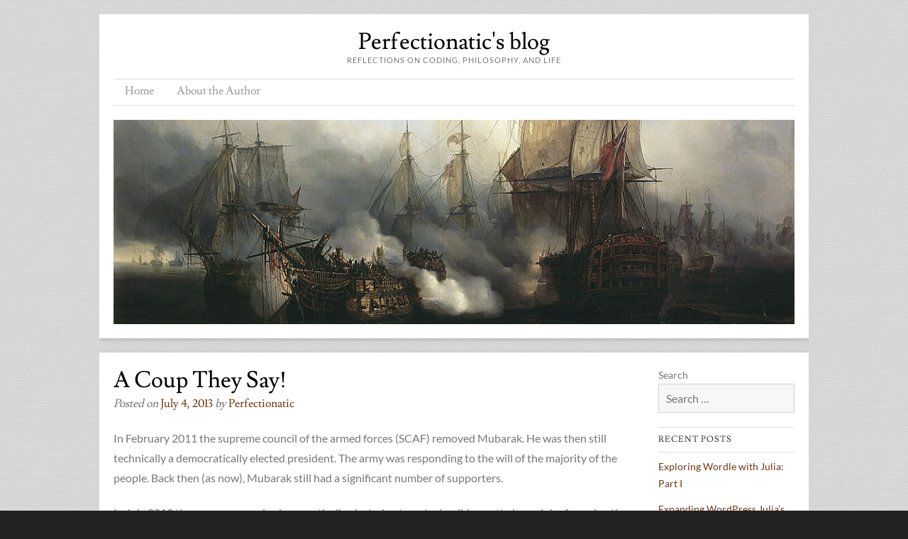

--- FILE ---
content_type: text/html; charset=UTF-8
request_url: https://perfectionatic.org/?p=10
body_size: 11321
content:
<!doctype html>
<html lang="en-US">
<head>
	<meta charset="UTF-8">
	<meta name="viewport" content="width=device-width, initial-scale=1">
	<link rel="profile" href="https://gmpg.org/xfn/11">

	<title>A coup they say! &#8211; Perfectionatic&#039;s blog</title>
<meta name='robots' content='max-image-preview:large' />
<link rel="alternate" type="application/rss+xml" title="Perfectionatic&#039;s blog &raquo; Feed" href="https://perfectionatic.org/?feed=rss2" />
<link rel="alternate" type="application/rss+xml" title="Perfectionatic&#039;s blog &raquo; Comments Feed" href="https://perfectionatic.org/?feed=comments-rss2" />
<link rel="alternate" type="application/rss+xml" title="Perfectionatic&#039;s blog &raquo; A coup they say! Comments Feed" href="https://perfectionatic.org/?feed=rss2&#038;p=10" />
<link rel="alternate" title="oEmbed (JSON)" type="application/json+oembed" href="https://perfectionatic.org/index.php?rest_route=%2Foembed%2F1.0%2Fembed&#038;url=https%3A%2F%2Fperfectionatic.org%2F%3Fp%3D10" />
<link rel="alternate" title="oEmbed (XML)" type="text/xml+oembed" href="https://perfectionatic.org/index.php?rest_route=%2Foembed%2F1.0%2Fembed&#038;url=https%3A%2F%2Fperfectionatic.org%2F%3Fp%3D10&#038;format=xml" />
<style id='wp-img-auto-sizes-contain-inline-css' type='text/css'>
img:is([sizes=auto i],[sizes^="auto," i]){contain-intrinsic-size:3000px 1500px}
/*# sourceURL=wp-img-auto-sizes-contain-inline-css */
</style>
<style id='wp-emoji-styles-inline-css' type='text/css'>

	img.wp-smiley, img.emoji {
		display: inline !important;
		border: none !important;
		box-shadow: none !important;
		height: 1em !important;
		width: 1em !important;
		margin: 0 0.07em !important;
		vertical-align: -0.1em !important;
		background: none !important;
		padding: 0 !important;
	}
/*# sourceURL=wp-emoji-styles-inline-css */
</style>
<style id='wp-block-library-inline-css' type='text/css'>
:root{--wp-block-synced-color:#7a00df;--wp-block-synced-color--rgb:122,0,223;--wp-bound-block-color:var(--wp-block-synced-color);--wp-editor-canvas-background:#ddd;--wp-admin-theme-color:#007cba;--wp-admin-theme-color--rgb:0,124,186;--wp-admin-theme-color-darker-10:#006ba1;--wp-admin-theme-color-darker-10--rgb:0,107,160.5;--wp-admin-theme-color-darker-20:#005a87;--wp-admin-theme-color-darker-20--rgb:0,90,135;--wp-admin-border-width-focus:2px}@media (min-resolution:192dpi){:root{--wp-admin-border-width-focus:1.5px}}.wp-element-button{cursor:pointer}:root .has-very-light-gray-background-color{background-color:#eee}:root .has-very-dark-gray-background-color{background-color:#313131}:root .has-very-light-gray-color{color:#eee}:root .has-very-dark-gray-color{color:#313131}:root .has-vivid-green-cyan-to-vivid-cyan-blue-gradient-background{background:linear-gradient(135deg,#00d084,#0693e3)}:root .has-purple-crush-gradient-background{background:linear-gradient(135deg,#34e2e4,#4721fb 50%,#ab1dfe)}:root .has-hazy-dawn-gradient-background{background:linear-gradient(135deg,#faaca8,#dad0ec)}:root .has-subdued-olive-gradient-background{background:linear-gradient(135deg,#fafae1,#67a671)}:root .has-atomic-cream-gradient-background{background:linear-gradient(135deg,#fdd79a,#004a59)}:root .has-nightshade-gradient-background{background:linear-gradient(135deg,#330968,#31cdcf)}:root .has-midnight-gradient-background{background:linear-gradient(135deg,#020381,#2874fc)}:root{--wp--preset--font-size--normal:16px;--wp--preset--font-size--huge:42px}.has-regular-font-size{font-size:1em}.has-larger-font-size{font-size:2.625em}.has-normal-font-size{font-size:var(--wp--preset--font-size--normal)}.has-huge-font-size{font-size:var(--wp--preset--font-size--huge)}.has-text-align-center{text-align:center}.has-text-align-left{text-align:left}.has-text-align-right{text-align:right}.has-fit-text{white-space:nowrap!important}#end-resizable-editor-section{display:none}.aligncenter{clear:both}.items-justified-left{justify-content:flex-start}.items-justified-center{justify-content:center}.items-justified-right{justify-content:flex-end}.items-justified-space-between{justify-content:space-between}.screen-reader-text{border:0;clip-path:inset(50%);height:1px;margin:-1px;overflow:hidden;padding:0;position:absolute;width:1px;word-wrap:normal!important}.screen-reader-text:focus{background-color:#ddd;clip-path:none;color:#444;display:block;font-size:1em;height:auto;left:5px;line-height:normal;padding:15px 23px 14px;text-decoration:none;top:5px;width:auto;z-index:100000}html :where(.has-border-color){border-style:solid}html :where([style*=border-top-color]){border-top-style:solid}html :where([style*=border-right-color]){border-right-style:solid}html :where([style*=border-bottom-color]){border-bottom-style:solid}html :where([style*=border-left-color]){border-left-style:solid}html :where([style*=border-width]){border-style:solid}html :where([style*=border-top-width]){border-top-style:solid}html :where([style*=border-right-width]){border-right-style:solid}html :where([style*=border-bottom-width]){border-bottom-style:solid}html :where([style*=border-left-width]){border-left-style:solid}html :where(img[class*=wp-image-]){height:auto;max-width:100%}:where(figure){margin:0 0 1em}html :where(.is-position-sticky){--wp-admin--admin-bar--position-offset:var(--wp-admin--admin-bar--height,0px)}@media screen and (max-width:600px){html :where(.is-position-sticky){--wp-admin--admin-bar--position-offset:0px}}

/*# sourceURL=wp-block-library-inline-css */
</style><style id='global-styles-inline-css' type='text/css'>
:root{--wp--preset--aspect-ratio--square: 1;--wp--preset--aspect-ratio--4-3: 4/3;--wp--preset--aspect-ratio--3-4: 3/4;--wp--preset--aspect-ratio--3-2: 3/2;--wp--preset--aspect-ratio--2-3: 2/3;--wp--preset--aspect-ratio--16-9: 16/9;--wp--preset--aspect-ratio--9-16: 9/16;--wp--preset--color--black: #000000;--wp--preset--color--cyan-bluish-gray: #abb8c3;--wp--preset--color--white: #ffffff;--wp--preset--color--pale-pink: #f78da7;--wp--preset--color--vivid-red: #cf2e2e;--wp--preset--color--luminous-vivid-orange: #ff6900;--wp--preset--color--luminous-vivid-amber: #fcb900;--wp--preset--color--light-green-cyan: #7bdcb5;--wp--preset--color--vivid-green-cyan: #00d084;--wp--preset--color--pale-cyan-blue: #8ed1fc;--wp--preset--color--vivid-cyan-blue: #0693e3;--wp--preset--color--vivid-purple: #9b51e0;--wp--preset--gradient--vivid-cyan-blue-to-vivid-purple: linear-gradient(135deg,rgb(6,147,227) 0%,rgb(155,81,224) 100%);--wp--preset--gradient--light-green-cyan-to-vivid-green-cyan: linear-gradient(135deg,rgb(122,220,180) 0%,rgb(0,208,130) 100%);--wp--preset--gradient--luminous-vivid-amber-to-luminous-vivid-orange: linear-gradient(135deg,rgb(252,185,0) 0%,rgb(255,105,0) 100%);--wp--preset--gradient--luminous-vivid-orange-to-vivid-red: linear-gradient(135deg,rgb(255,105,0) 0%,rgb(207,46,46) 100%);--wp--preset--gradient--very-light-gray-to-cyan-bluish-gray: linear-gradient(135deg,rgb(238,238,238) 0%,rgb(169,184,195) 100%);--wp--preset--gradient--cool-to-warm-spectrum: linear-gradient(135deg,rgb(74,234,220) 0%,rgb(151,120,209) 20%,rgb(207,42,186) 40%,rgb(238,44,130) 60%,rgb(251,105,98) 80%,rgb(254,248,76) 100%);--wp--preset--gradient--blush-light-purple: linear-gradient(135deg,rgb(255,206,236) 0%,rgb(152,150,240) 100%);--wp--preset--gradient--blush-bordeaux: linear-gradient(135deg,rgb(254,205,165) 0%,rgb(254,45,45) 50%,rgb(107,0,62) 100%);--wp--preset--gradient--luminous-dusk: linear-gradient(135deg,rgb(255,203,112) 0%,rgb(199,81,192) 50%,rgb(65,88,208) 100%);--wp--preset--gradient--pale-ocean: linear-gradient(135deg,rgb(255,245,203) 0%,rgb(182,227,212) 50%,rgb(51,167,181) 100%);--wp--preset--gradient--electric-grass: linear-gradient(135deg,rgb(202,248,128) 0%,rgb(113,206,126) 100%);--wp--preset--gradient--midnight: linear-gradient(135deg,rgb(2,3,129) 0%,rgb(40,116,252) 100%);--wp--preset--font-size--small: 13px;--wp--preset--font-size--medium: 20px;--wp--preset--font-size--large: 36px;--wp--preset--font-size--x-large: 42px;--wp--preset--spacing--20: 0.44rem;--wp--preset--spacing--30: 0.67rem;--wp--preset--spacing--40: 1rem;--wp--preset--spacing--50: 1.5rem;--wp--preset--spacing--60: 2.25rem;--wp--preset--spacing--70: 3.38rem;--wp--preset--spacing--80: 5.06rem;--wp--preset--shadow--natural: 6px 6px 9px rgba(0, 0, 0, 0.2);--wp--preset--shadow--deep: 12px 12px 50px rgba(0, 0, 0, 0.4);--wp--preset--shadow--sharp: 6px 6px 0px rgba(0, 0, 0, 0.2);--wp--preset--shadow--outlined: 6px 6px 0px -3px rgb(255, 255, 255), 6px 6px rgb(0, 0, 0);--wp--preset--shadow--crisp: 6px 6px 0px rgb(0, 0, 0);}:where(.is-layout-flex){gap: 0.5em;}:where(.is-layout-grid){gap: 0.5em;}body .is-layout-flex{display: flex;}.is-layout-flex{flex-wrap: wrap;align-items: center;}.is-layout-flex > :is(*, div){margin: 0;}body .is-layout-grid{display: grid;}.is-layout-grid > :is(*, div){margin: 0;}:where(.wp-block-columns.is-layout-flex){gap: 2em;}:where(.wp-block-columns.is-layout-grid){gap: 2em;}:where(.wp-block-post-template.is-layout-flex){gap: 1.25em;}:where(.wp-block-post-template.is-layout-grid){gap: 1.25em;}.has-black-color{color: var(--wp--preset--color--black) !important;}.has-cyan-bluish-gray-color{color: var(--wp--preset--color--cyan-bluish-gray) !important;}.has-white-color{color: var(--wp--preset--color--white) !important;}.has-pale-pink-color{color: var(--wp--preset--color--pale-pink) !important;}.has-vivid-red-color{color: var(--wp--preset--color--vivid-red) !important;}.has-luminous-vivid-orange-color{color: var(--wp--preset--color--luminous-vivid-orange) !important;}.has-luminous-vivid-amber-color{color: var(--wp--preset--color--luminous-vivid-amber) !important;}.has-light-green-cyan-color{color: var(--wp--preset--color--light-green-cyan) !important;}.has-vivid-green-cyan-color{color: var(--wp--preset--color--vivid-green-cyan) !important;}.has-pale-cyan-blue-color{color: var(--wp--preset--color--pale-cyan-blue) !important;}.has-vivid-cyan-blue-color{color: var(--wp--preset--color--vivid-cyan-blue) !important;}.has-vivid-purple-color{color: var(--wp--preset--color--vivid-purple) !important;}.has-black-background-color{background-color: var(--wp--preset--color--black) !important;}.has-cyan-bluish-gray-background-color{background-color: var(--wp--preset--color--cyan-bluish-gray) !important;}.has-white-background-color{background-color: var(--wp--preset--color--white) !important;}.has-pale-pink-background-color{background-color: var(--wp--preset--color--pale-pink) !important;}.has-vivid-red-background-color{background-color: var(--wp--preset--color--vivid-red) !important;}.has-luminous-vivid-orange-background-color{background-color: var(--wp--preset--color--luminous-vivid-orange) !important;}.has-luminous-vivid-amber-background-color{background-color: var(--wp--preset--color--luminous-vivid-amber) !important;}.has-light-green-cyan-background-color{background-color: var(--wp--preset--color--light-green-cyan) !important;}.has-vivid-green-cyan-background-color{background-color: var(--wp--preset--color--vivid-green-cyan) !important;}.has-pale-cyan-blue-background-color{background-color: var(--wp--preset--color--pale-cyan-blue) !important;}.has-vivid-cyan-blue-background-color{background-color: var(--wp--preset--color--vivid-cyan-blue) !important;}.has-vivid-purple-background-color{background-color: var(--wp--preset--color--vivid-purple) !important;}.has-black-border-color{border-color: var(--wp--preset--color--black) !important;}.has-cyan-bluish-gray-border-color{border-color: var(--wp--preset--color--cyan-bluish-gray) !important;}.has-white-border-color{border-color: var(--wp--preset--color--white) !important;}.has-pale-pink-border-color{border-color: var(--wp--preset--color--pale-pink) !important;}.has-vivid-red-border-color{border-color: var(--wp--preset--color--vivid-red) !important;}.has-luminous-vivid-orange-border-color{border-color: var(--wp--preset--color--luminous-vivid-orange) !important;}.has-luminous-vivid-amber-border-color{border-color: var(--wp--preset--color--luminous-vivid-amber) !important;}.has-light-green-cyan-border-color{border-color: var(--wp--preset--color--light-green-cyan) !important;}.has-vivid-green-cyan-border-color{border-color: var(--wp--preset--color--vivid-green-cyan) !important;}.has-pale-cyan-blue-border-color{border-color: var(--wp--preset--color--pale-cyan-blue) !important;}.has-vivid-cyan-blue-border-color{border-color: var(--wp--preset--color--vivid-cyan-blue) !important;}.has-vivid-purple-border-color{border-color: var(--wp--preset--color--vivid-purple) !important;}.has-vivid-cyan-blue-to-vivid-purple-gradient-background{background: var(--wp--preset--gradient--vivid-cyan-blue-to-vivid-purple) !important;}.has-light-green-cyan-to-vivid-green-cyan-gradient-background{background: var(--wp--preset--gradient--light-green-cyan-to-vivid-green-cyan) !important;}.has-luminous-vivid-amber-to-luminous-vivid-orange-gradient-background{background: var(--wp--preset--gradient--luminous-vivid-amber-to-luminous-vivid-orange) !important;}.has-luminous-vivid-orange-to-vivid-red-gradient-background{background: var(--wp--preset--gradient--luminous-vivid-orange-to-vivid-red) !important;}.has-very-light-gray-to-cyan-bluish-gray-gradient-background{background: var(--wp--preset--gradient--very-light-gray-to-cyan-bluish-gray) !important;}.has-cool-to-warm-spectrum-gradient-background{background: var(--wp--preset--gradient--cool-to-warm-spectrum) !important;}.has-blush-light-purple-gradient-background{background: var(--wp--preset--gradient--blush-light-purple) !important;}.has-blush-bordeaux-gradient-background{background: var(--wp--preset--gradient--blush-bordeaux) !important;}.has-luminous-dusk-gradient-background{background: var(--wp--preset--gradient--luminous-dusk) !important;}.has-pale-ocean-gradient-background{background: var(--wp--preset--gradient--pale-ocean) !important;}.has-electric-grass-gradient-background{background: var(--wp--preset--gradient--electric-grass) !important;}.has-midnight-gradient-background{background: var(--wp--preset--gradient--midnight) !important;}.has-small-font-size{font-size: var(--wp--preset--font-size--small) !important;}.has-medium-font-size{font-size: var(--wp--preset--font-size--medium) !important;}.has-large-font-size{font-size: var(--wp--preset--font-size--large) !important;}.has-x-large-font-size{font-size: var(--wp--preset--font-size--x-large) !important;}
/*# sourceURL=global-styles-inline-css */
</style>

<style id='classic-theme-styles-inline-css' type='text/css'>
/*! This file is auto-generated */
.wp-block-button__link{color:#fff;background-color:#32373c;border-radius:9999px;box-shadow:none;text-decoration:none;padding:calc(.667em + 2px) calc(1.333em + 2px);font-size:1.125em}.wp-block-file__button{background:#32373c;color:#fff;text-decoration:none}
/*# sourceURL=/wp-includes/css/classic-themes.min.css */
</style>
<link rel='stylesheet' id='style-css' href='https://perfectionatic.org/wp-content/themes/skirmish/style.css?ver=6.9' type='text/css' media='all' />
<link rel='stylesheet' id='font-awesome-css' href='https://perfectionatic.org/wp-content/themes/skirmish/assets/fonts/fontawesome/css/all.min.css' type='text/css' media='all' />
<link rel='stylesheet' id='google-fonts-css' href='https://perfectionatic.org/wp-content/themes/skirmish/assets/fonts/google/stylesheet.css' type='text/css' media='all' />
<script type="text/javascript" src="https://perfectionatic.org/wp-includes/js/jquery/jquery.min.js?ver=3.7.1" id="jquery-core-js"></script>
<script type="text/javascript" src="https://perfectionatic.org/wp-includes/js/jquery/jquery-migrate.min.js?ver=3.4.1" id="jquery-migrate-js"></script>
<link rel="https://api.w.org/" href="https://perfectionatic.org/index.php?rest_route=/" /><link rel="alternate" title="JSON" type="application/json" href="https://perfectionatic.org/index.php?rest_route=/wp/v2/posts/10" /><link rel="EditURI" type="application/rsd+xml" title="RSD" href="https://perfectionatic.org/xmlrpc.php?rsd" />
<meta name="generator" content="WordPress 6.9" />
<link rel="canonical" href="https://perfectionatic.org/?p=10" />
<link rel='shortlink' href='https://perfectionatic.org/?p=10' />
<style type="text/css">.recentcomments a{display:inline !important;padding:0 !important;margin:0 !important;}</style><style type="text/css" id="custom-background-css">
body.custom-background { background-image: url("https://perfectionatic.org/wp-content/themes/skirmish/assets/img/pattern.jpg"); background-position: left top; background-size: auto; background-repeat: repeat; background-attachment: scroll; }
</style>
	<link rel="icon" href="https://perfectionatic.org/wp-content/uploads/2015/10/cropped-selfportriate-32x32.png" sizes="32x32" />
<link rel="icon" href="https://perfectionatic.org/wp-content/uploads/2015/10/cropped-selfportriate-192x192.png" sizes="192x192" />
<link rel="apple-touch-icon" href="https://perfectionatic.org/wp-content/uploads/2015/10/cropped-selfportriate-180x180.png" />
<meta name="msapplication-TileImage" content="https://perfectionatic.org/wp-content/uploads/2015/10/cropped-selfportriate-270x270.png" />
</head>

<body class="wp-singular post-template-default single single-post postid-10 single-format-standard custom-background wp-embed-responsive wp-theme-skirmish group-blog">
	
	<div id="page" class="hfeed site">
		<header id="masthead" role="banner">
			<div class="site-header">
				<div class="site-branding">
					<h1 class="site-title"><a href="https://perfectionatic.org/" rel="home">Perfectionatic&#039;s blog</a></h1>

											<h2 class="site-description">Reflections on coding, philosophy, and life</h2>
									</div><!-- .site-branding -->

				<nav id="site-navigation" class="main-navigation site-navigation" role="navigation">
					<div class="nav-wrap">
						<button class="menu-toggle" aria-controls="primary-menu" aria-expanded="false">Menu</button>
						<div id="primary-menu" class="menu"><ul>
<li ><a href="https://perfectionatic.org/">Home</a></li><li class="page_item page-item-2"><a href="https://perfectionatic.org/?page_id=2">About the Author</a></li>
</ul></div>
					</div><!-- .wrap -->
				</nav><!-- #site-navigation -->

									<div class="header-image">
						<img src="https://perfectionatic.org/wp-content/themes/skirmish/assets/img/header.jpg" width="1000" height="300" alt="">
					</div><!-- .header-image -->
							</div><!-- .site-header -->
		</header><!-- #masthead .site-header -->

		<div id="main">
		<div id="primary" class="site-content">
			<div id="content" role="main">

			

				
<article id="post-10" class="post-10 post type-post status-publish format-standard hentry category-cnn category-counter-revolution category-coup category-egypt category-fascism category-islamists category-morsi category-scaf">
	<header class="entry-header">
		<h1 class="entry-title">A coup they say!</h1>

		<div class="entry-meta">
			Posted on <a href="https://perfectionatic.org/?p=10" title="10:45 am" rel="bookmark"><time class="entry-date" datetime="2013-07-04T10:45:00+00:00" pubdate>July 4, 2013</time></a><span class="byline"> by <span class="author vcard"><a class="url fn n" href="https://perfectionatic.org/?author=1" title="View all posts by perfectionatic" rel="author">perfectionatic</a></span></span>		</div><!-- .entry-meta -->
	</header><!-- .entry-header -->

	<div class="entry-content">
				
		<div dir="ltr" trbidi="on">In February 2011 the supreme council of the armed forces (SCAF)  removed Mubarak. He was then still technically a democratically  elected president. The army was responding to the will of the majority  of the people. Back then (as now), Mubarak still had a significant  number of supporters. </p>
<p>In July 2013 the army, removed a  democratically elected autocrat who did a pretty lousy job of running  the country and also sought to  impose his ideology on the  Egyptian people. Now, as then, the army was responding to the will of  the vast majority of Egyptians.</p>
<p> It is to be noted that this time the  scale of demonstrations was several times larger than any experienced  during January 25-February 11 2011. </p>
<p>We are grateful and proud of our army for the role that he played in both instances. We  are well aware the sins of SCAF in the transitional period. We are  happy that they seem to have learned from their past mistakes and are  opting to stay away for power and have immediately handed power to the  the head of supreme court as our constitution indicates in instances of  impeachment. We are hopeful that they will continue to show wisdom and  maturity in the coming days. </p>
<table align="center" cellpadding="0" cellspacing="0">
<tbody>
<tr>
<td><a href="https://4.bp.blogspot.com/-um8qpV8PYks/UdVPsetzizI/AAAAAAAAAIw/_HvOBp3iWmk/s720/AhmedNady.jpg" imageanchor="1"><img fetchpriority="high" decoding="async" border="0" height="320" src="https://4.bp.blogspot.com/-um8qpV8PYks/UdVPsetzizI/AAAAAAAAAIw/_HvOBp3iWmk/s320/AhmedNady.jpg" width="226"></a></td>
</tr>
<tr>
<td>Cartoon by <a href="https://twitter.com/ahmad_nady" target="_blank">Ahmad Nady</a> showing puny and vocal Morsi supporters attempt at terrorizing Egyptians</td>
</tr>
</tbody>
</table>
<p>To be clear, this is a popular  impeachment of democratically elected president. The army here is the   executor of the will of the Egyptian people. To call this a coup, is to  gravely insult  the millions who went out to the streets calling for Morsi to step down,  braving countless terrorist threats by Islamists and putting their lives at  risk  to make their country a beacon on light and civilization in the  region and not a breading ground for intolerance and terrorism.  </p></div>
			</div><!-- .entry-content -->

	<footer class="entry-meta">
		<span class="cat-links">Posted in <a href="https://perfectionatic.org/?cat=9" rel="category">CNN</a>, <a href="https://perfectionatic.org/?cat=11" rel="category">Counter Revolution</a>, <a href="https://perfectionatic.org/?cat=7" rel="category">Coup</a>, <a href="https://perfectionatic.org/?cat=6" rel="category">Egypt</a>, <a href="https://perfectionatic.org/?cat=8" rel="category">Fascism</a>, <a href="https://perfectionatic.org/?cat=5" rel="category">Islamists</a>, <a href="https://perfectionatic.org/?cat=2" rel="category">Morsi</a>, <a href="https://perfectionatic.org/?cat=10" rel="category">SCAF</a></span>	</footer><!-- .entry-meta -->
</article><!-- #post-10 -->

				
	<nav class="navigation post-navigation" aria-label="Posts">
		<h2 class="screen-reader-text">Post navigation</h2>
		<div class="nav-links"><div class="nav-previous"><a href="https://perfectionatic.org/?p=11" rel="prev">In light of today&#8217;s protests</a></div><div class="nav-next"><a href="https://perfectionatic.org/?p=9" rel="next">Background to Inhumanity</a></div></div>
	</nav>
				
<div id="comments" class="comments-area">

			<h2 class="comments-title">
			One thought on &ldquo;<span>A coup they say!</span>&rdquo;		</h2><!-- .comments-title -->

		
		<ol class="comment-list">
					<li id="comment-52" class="comment even thread-even depth-1">
			<article id="div-comment-52" class="comment-body">
				<footer class="comment-meta">
					<div class="comment-author vcard">
						<img alt='' src='https://secure.gravatar.com/avatar/7afe331ed18d7224b694992c6bea1ba99cfddae2f3395f423b8ee3843219b397?s=32&#038;d=mm&#038;r=g' srcset='https://secure.gravatar.com/avatar/7afe331ed18d7224b694992c6bea1ba99cfddae2f3395f423b8ee3843219b397?s=64&#038;d=mm&#038;r=g 2x' class='avatar avatar-32 photo' height='32' width='32' decoding='async'/>						<b class="fn"><a href="https://www.blogger.com/profile/17875463191135909850" class="url" rel="ugc external nofollow">Unknown</a></b> <span class="says">says:</span>					</div><!-- .comment-author -->

					<div class="comment-metadata">
						<a href="https://perfectionatic.org/?p=10#comment-52"><time datetime="2013-07-04T17:04:07+00:00">July 4, 2013 at 5:04 pm</time></a>					</div><!-- .comment-metadata -->

									</footer><!-- .comment-meta -->

				<div class="comment-content">
					<p>Hoping for the best. Rich</p>
				</div><!-- .comment-content -->

				<div class="reply"><a rel="nofollow" class="comment-reply-link" href="https://perfectionatic.org/?p=10&#038;replytocom=52#respond" data-commentid="52" data-postid="10" data-belowelement="div-comment-52" data-respondelement="respond" data-replyto="Reply to Unknown" aria-label="Reply to Unknown">Reply</a></div>			</article><!-- .comment-body -->
		</li><!-- #comment-## -->
		</ol><!-- .comment-list -->

			<div id="respond" class="comment-respond">
		<h3 id="reply-title" class="comment-reply-title">Leave a Reply <small><a rel="nofollow" id="cancel-comment-reply-link" href="/?p=10#respond" style="display:none;">Cancel reply</a></small></h3><form action="https://perfectionatic.org/wp-comments-post.php" method="post" id="commentform" class="comment-form"><p class="comment-notes"><span id="email-notes">Your email address will not be published.</span> <span class="required-field-message">Required fields are marked <span class="required">*</span></span></p><p class="comment-form-comment"><label for="comment">Comment <span class="required">*</span></label> <textarea id="comment" name="comment" cols="45" rows="8" maxlength="65525" required></textarea></p><p class="comment-form-author"><label for="author">Name <span class="required">*</span></label> <input id="author" name="author" type="text" value="" size="30" maxlength="245" autocomplete="name" required /></p>
<p class="comment-form-email"><label for="email">Email <span class="required">*</span></label> <input id="email" name="email" type="email" value="" size="30" maxlength="100" aria-describedby="email-notes" autocomplete="email" required /></p>
<p class="comment-form-url"><label for="url">Website</label> <input id="url" name="url" type="url" value="" size="30" maxlength="200" autocomplete="url" /></p>
<p class="comment-form-cookies-consent"><input id="wp-comment-cookies-consent" name="wp-comment-cookies-consent" type="checkbox" value="yes" /> <label for="wp-comment-cookies-consent">Save my name, email, and website in this browser for the next time I comment.</label></p>
<p class="form-submit"><input name="submit" type="submit" id="submit" class="submit" value="Post Comment" /> <input type='hidden' name='comment_post_ID' value='10' id='comment_post_ID' />
<input type='hidden' name='comment_parent' id='comment_parent' value='0' />
</p><p style="display: none;"><input type="hidden" id="akismet_comment_nonce" name="akismet_comment_nonce" value="7110f07731" /></p><p style="display: none !important;" class="akismet-fields-container" data-prefix="ak_"><label>&#916;<textarea name="ak_hp_textarea" cols="45" rows="8" maxlength="100"></textarea></label><input type="hidden" id="ak_js_1" name="ak_js" value="249"/><script>document.getElementById( "ak_js_1" ).setAttribute( "value", ( new Date() ).getTime() );</script></p></form>	</div><!-- #respond -->
	<p class="akismet_comment_form_privacy_notice">This site uses Akismet to reduce spam. <a href="https://akismet.com/privacy/" target="_blank" rel="nofollow noopener">Learn how your comment data is processed.</a></p>
</div><!-- #comments -->

			
			</div><!-- #content -->
		</div><!-- #primary .site-content -->


		<div id="secondary" class="widget-area" role="complementary">
						
			<aside id="search-2" class="widget widget_search">	<form method="get" id="searchform" action="https://perfectionatic.org/" role="search">
		<label for="s" class="assistive-text">Search</label>
		<input type="text" class="field" name="s" id="s" placeholder="Search &hellip;" />
	</form>
</aside>
		<aside id="recent-posts-2" class="widget widget_recent_entries">
		<h1 class="widget-title">Recent Posts</h1>
		<ul>
											<li>
					<a href="https://perfectionatic.org/?p=753">Exploring Wordle with Julia: Part I</a>
									</li>
											<li>
					<a href="https://perfectionatic.org/?p=778">Expanding WordPress Julia&#8217;s  GeSHi Syntax Highlighting</a>
									</li>
											<li>
					<a href="https://perfectionatic.org/?p=638">Evaluating Arbitrary Precision Integer Expressions in Julia using Metaprogramming</a>
									</li>
											<li>
					<a href="https://perfectionatic.org/?p=625">Exploring left truncatable primes</a>
									</li>
											<li>
					<a href="https://perfectionatic.org/?p=619">Iterating with Dates and Time in Julia</a>
									</li>
					</ul>

		</aside><aside id="recent-comments-2" class="widget widget_recent_comments"><h1 class="widget-title">Recent Comments</h1><ul id="recentcomments"><li class="recentcomments"><span class="comment-author-link">Robbie Rosati</span> on <a href="https://perfectionatic.org/?p=753#comment-3921">Exploring Wordle with Julia: Part I</a></li><li class="recentcomments"><span class="comment-author-link"><a href="https://perfectionatic.org/?p=470" class="url" rel="ugc">Julia calling C: A more minimal example | Perfectionatic&#039;s blog</a></span> on <a href="https://perfectionatic.org/?p=249#comment-3919">Julia calling C: A minimal example</a></li><li class="recentcomments"><span class="comment-author-link"><a href="https://plus.google.com/116321443250767451077" class="url" rel="ugc external nofollow">Ihor Jakowec</a></span> on <a href="https://perfectionatic.org/?p=249#comment-2930">Julia calling C: A minimal example</a></li><li class="recentcomments"><span class="comment-author-link">Ihor Jakowec</span> on <a href="https://perfectionatic.org/?p=249#comment-2929">Julia calling C: A minimal example</a></li><li class="recentcomments"><span class="comment-author-link">perfectionatic</span> on <a href="https://perfectionatic.org/?p=569#comment-2927">When Julia is faster than C</a></li></ul></aside><aside id="archives-2" class="widget widget_archive"><h1 class="widget-title">Archives</h1>
			<ul>
					<li><a href='https://perfectionatic.org/?m=202201'>January 2022</a></li>
	<li><a href='https://perfectionatic.org/?m=201911'>November 2019</a></li>
	<li><a href='https://perfectionatic.org/?m=201807'>July 2018</a></li>
	<li><a href='https://perfectionatic.org/?m=201804'>April 2018</a></li>
	<li><a href='https://perfectionatic.org/?m=201802'>February 2018</a></li>
	<li><a href='https://perfectionatic.org/?m=201801'>January 2018</a></li>
	<li><a href='https://perfectionatic.org/?m=201708'>August 2017</a></li>
	<li><a href='https://perfectionatic.org/?m=201707'>July 2017</a></li>
	<li><a href='https://perfectionatic.org/?m=201706'>June 2017</a></li>
	<li><a href='https://perfectionatic.org/?m=201705'>May 2017</a></li>
	<li><a href='https://perfectionatic.org/?m=201703'>March 2017</a></li>
	<li><a href='https://perfectionatic.org/?m=201701'>January 2017</a></li>
	<li><a href='https://perfectionatic.org/?m=201609'>September 2016</a></li>
	<li><a href='https://perfectionatic.org/?m=201608'>August 2016</a></li>
	<li><a href='https://perfectionatic.org/?m=201509'>September 2015</a></li>
	<li><a href='https://perfectionatic.org/?m=201507'>July 2015</a></li>
	<li><a href='https://perfectionatic.org/?m=201505'>May 2015</a></li>
	<li><a href='https://perfectionatic.org/?m=201503'>March 2015</a></li>
	<li><a href='https://perfectionatic.org/?m=201406'>June 2014</a></li>
	<li><a href='https://perfectionatic.org/?m=201403'>March 2014</a></li>
	<li><a href='https://perfectionatic.org/?m=201402'>February 2014</a></li>
	<li><a href='https://perfectionatic.org/?m=201401'>January 2014</a></li>
	<li><a href='https://perfectionatic.org/?m=201312'>December 2013</a></li>
	<li><a href='https://perfectionatic.org/?m=201307'>July 2013</a></li>
	<li><a href='https://perfectionatic.org/?m=201306'>June 2013</a></li>
	<li><a href='https://perfectionatic.org/?m=201304'>April 2013</a></li>
	<li><a href='https://perfectionatic.org/?m=201302'>February 2013</a></li>
	<li><a href='https://perfectionatic.org/?m=201212'>December 2012</a></li>
	<li><a href='https://perfectionatic.org/?m=201211'>November 2012</a></li>
	<li><a href='https://perfectionatic.org/?m=201210'>October 2012</a></li>
	<li><a href='https://perfectionatic.org/?m=201209'>September 2012</a></li>
	<li><a href='https://perfectionatic.org/?m=201208'>August 2012</a></li>
	<li><a href='https://perfectionatic.org/?m=201207'>July 2012</a></li>
	<li><a href='https://perfectionatic.org/?m=201206'>June 2012</a></li>
	<li><a href='https://perfectionatic.org/?m=201205'>May 2012</a></li>
	<li><a href='https://perfectionatic.org/?m=201202'>February 2012</a></li>
	<li><a href='https://perfectionatic.org/?m=201201'>January 2012</a></li>
	<li><a href='https://perfectionatic.org/?m=201111'>November 2011</a></li>
	<li><a href='https://perfectionatic.org/?m=201110'>October 2011</a></li>
	<li><a href='https://perfectionatic.org/?m=201109'>September 2011</a></li>
	<li><a href='https://perfectionatic.org/?m=201108'>August 2011</a></li>
	<li><a href='https://perfectionatic.org/?m=201107'>July 2011</a></li>
	<li><a href='https://perfectionatic.org/?m=201106'>June 2011</a></li>
	<li><a href='https://perfectionatic.org/?m=201105'>May 2011</a></li>
	<li><a href='https://perfectionatic.org/?m=201104'>April 2011</a></li>
	<li><a href='https://perfectionatic.org/?m=201103'>March 2011</a></li>
	<li><a href='https://perfectionatic.org/?m=201102'>February 2011</a></li>
	<li><a href='https://perfectionatic.org/?m=201012'>December 2010</a></li>
	<li><a href='https://perfectionatic.org/?m=201003'>March 2010</a></li>
	<li><a href='https://perfectionatic.org/?m=200703'>March 2007</a></li>
	<li><a href='https://perfectionatic.org/?m=200508'>August 2005</a></li>
	<li><a href='https://perfectionatic.org/?m=197001'>January 1970</a></li>
			</ul>

			</aside><aside id="categories-2" class="widget widget_categories"><h1 class="widget-title">Categories</h1>
			<ul>
					<li class="cat-item cat-item-49"><a href="https://perfectionatic.org/?cat=49">7azrNashr</a>
</li>
	<li class="cat-item cat-item-38"><a href="https://perfectionatic.org/?cat=38">Abbasseya</a>
</li>
	<li class="cat-item cat-item-72"><a href="https://perfectionatic.org/?cat=72">Artificial Intelligence</a>
</li>
	<li class="cat-item cat-item-41"><a href="https://perfectionatic.org/?cat=41">Black Boxes</a>
</li>
	<li class="cat-item cat-item-75"><a href="https://perfectionatic.org/?cat=75">c</a>
</li>
	<li class="cat-item cat-item-65"><a href="https://perfectionatic.org/?cat=65">Cartography</a>
</li>
	<li class="cat-item cat-item-9"><a href="https://perfectionatic.org/?cat=9">CNN</a>
</li>
	<li class="cat-item cat-item-67"><a href="https://perfectionatic.org/?cat=67">Constitution</a>
</li>
	<li class="cat-item cat-item-44"><a href="https://perfectionatic.org/?cat=44">Corruption</a>
</li>
	<li class="cat-item cat-item-11"><a href="https://perfectionatic.org/?cat=11">Counter Revolution</a>
</li>
	<li class="cat-item cat-item-7"><a href="https://perfectionatic.org/?cat=7">Coup</a>
</li>
	<li class="cat-item cat-item-15"><a href="https://perfectionatic.org/?cat=15">Cowards</a>
</li>
	<li class="cat-item cat-item-70"><a href="https://perfectionatic.org/?cat=70">Cultural violence</a>
</li>
	<li class="cat-item cat-item-4"><a href="https://perfectionatic.org/?cat=4">Democracy</a>
</li>
	<li class="cat-item cat-item-20"><a href="https://perfectionatic.org/?cat=20">Dictatorship</a>
</li>
	<li class="cat-item cat-item-80"><a href="https://perfectionatic.org/?cat=80">Dolphin</a>
</li>
	<li class="cat-item cat-item-58"><a href="https://perfectionatic.org/?cat=58">Economy</a>
</li>
	<li class="cat-item cat-item-55"><a href="https://perfectionatic.org/?cat=55">Education</a>
</li>
	<li class="cat-item cat-item-6"><a href="https://perfectionatic.org/?cat=6">Egypt</a>
</li>
	<li class="cat-item cat-item-8"><a href="https://perfectionatic.org/?cat=8">Fascism</a>
</li>
	<li class="cat-item cat-item-91"><a href="https://perfectionatic.org/?cat=91">ffmpeg</a>
</li>
	<li class="cat-item cat-item-43"><a href="https://perfectionatic.org/?cat=43">Football</a>
</li>
	<li class="cat-item cat-item-48"><a href="https://perfectionatic.org/?cat=48">FreeAlaa</a>
</li>
	<li class="cat-item cat-item-63"><a href="https://perfectionatic.org/?cat=63">Fun</a>
</li>
	<li class="cat-item cat-item-37"><a href="https://perfectionatic.org/?cat=37">Game Theory</a>
</li>
	<li class="cat-item cat-item-101"><a href="https://perfectionatic.org/?cat=101">games</a>
</li>
	<li class="cat-item cat-item-30"><a href="https://perfectionatic.org/?cat=30">Germany</a>
</li>
	<li class="cat-item cat-item-66"><a href="https://perfectionatic.org/?cat=66">History</a>
</li>
	<li class="cat-item cat-item-88"><a href="https://perfectionatic.org/?cat=88">ifconfig</a>
</li>
	<li class="cat-item cat-item-5"><a href="https://perfectionatic.org/?cat=5">Islamists</a>
</li>
	<li class="cat-item cat-item-52"><a href="https://perfectionatic.org/?cat=52">Israel</a>
</li>
	<li class="cat-item cat-item-21"><a href="https://perfectionatic.org/?cat=21">Itihadeya</a>
</li>
	<li class="cat-item cat-item-23"><a href="https://perfectionatic.org/?cat=23">Itihadya</a>
</li>
	<li class="cat-item cat-item-25"><a href="https://perfectionatic.org/?cat=25">Jan25</a>
</li>
	<li class="cat-item cat-item-33"><a href="https://perfectionatic.org/?cat=33">Jul23</a>
</li>
	<li class="cat-item cat-item-57"><a href="https://perfectionatic.org/?cat=57">Jul29</a>
</li>
	<li class="cat-item cat-item-56"><a href="https://perfectionatic.org/?cat=56">Jul8</a>
</li>
	<li class="cat-item cat-item-74"><a href="https://perfectionatic.org/?cat=74">julia</a>
</li>
	<li class="cat-item cat-item-73"><a href="https://perfectionatic.org/?cat=73">julialang</a>
</li>
	<li class="cat-item cat-item-96"><a href="https://perfectionatic.org/?cat=96">JuMP</a>
</li>
	<li class="cat-item cat-item-12"><a href="https://perfectionatic.org/?cat=12">June30</a>
</li>
	<li class="cat-item cat-item-83"><a href="https://perfectionatic.org/?cat=83">KDE</a>
</li>
	<li class="cat-item cat-item-81"><a href="https://perfectionatic.org/?cat=81">Kubuntu</a>
</li>
	<li class="cat-item cat-item-84"><a href="https://perfectionatic.org/?cat=84">linux</a>
</li>
	<li class="cat-item cat-item-89"><a href="https://perfectionatic.org/?cat=89">MAC address</a>
</li>
	<li class="cat-item cat-item-45"><a href="https://perfectionatic.org/?cat=45">Maspero</a>
</li>
	<li class="cat-item cat-item-62"><a href="https://perfectionatic.org/?cat=62">Math</a>
</li>
	<li class="cat-item cat-item-61"><a href="https://perfectionatic.org/?cat=61">May27</a>
</li>
	<li class="cat-item cat-item-32"><a href="https://perfectionatic.org/?cat=32">McGilchrist</a>
</li>
	<li class="cat-item cat-item-39"><a href="https://perfectionatic.org/?cat=39">MOD</a>
</li>
	<li class="cat-item cat-item-2"><a href="https://perfectionatic.org/?cat=2">Morsi</a>
</li>
	<li class="cat-item cat-item-19"><a href="https://perfectionatic.org/?cat=19">Mursi</a>
</li>
	<li class="cat-item cat-item-3"><a href="https://perfectionatic.org/?cat=3">Muslim Brotherhood</a>
</li>
	<li class="cat-item cat-item-51"><a href="https://perfectionatic.org/?cat=51">Neo-Mamlukism</a>
</li>
	<li class="cat-item cat-item-82"><a href="https://perfectionatic.org/?cat=82">Nepomuk</a>
</li>
	<li class="cat-item cat-item-31"><a href="https://perfectionatic.org/?cat=31">NOSCAF</a>
</li>
	<li class="cat-item cat-item-24"><a href="https://perfectionatic.org/?cat=24">Obama</a>
</li>
	<li class="cat-item cat-item-47"><a href="https://perfectionatic.org/?cat=47">Oct9</a>
</li>
	<li class="cat-item cat-item-95"><a href="https://perfectionatic.org/?cat=95">Optimization</a>
</li>
	<li class="cat-item cat-item-36"><a href="https://perfectionatic.org/?cat=36">Parliament</a>
</li>
	<li class="cat-item cat-item-18"><a href="https://perfectionatic.org/?cat=18">Philosophy</a>
</li>
	<li class="cat-item cat-item-16"><a href="https://perfectionatic.org/?cat=16">Poetry</a>
</li>
	<li class="cat-item cat-item-40"><a href="https://perfectionatic.org/?cat=40">Port Said</a>
</li>
	<li class="cat-item cat-item-71"><a href="https://perfectionatic.org/?cat=71">programming</a>
</li>
	<li class="cat-item cat-item-85"><a href="https://perfectionatic.org/?cat=85">python</a>
</li>
	<li class="cat-item cat-item-27"><a href="https://perfectionatic.org/?cat=27">Racism</a>
</li>
	<li class="cat-item cat-item-14"><a href="https://perfectionatic.org/?cat=14">Revolution</a>
</li>
	<li class="cat-item cat-item-60"><a href="https://perfectionatic.org/?cat=60">Righ2Strike</a>
</li>
	<li class="cat-item cat-item-26"><a href="https://perfectionatic.org/?cat=26">Robinson Club</a>
</li>
	<li class="cat-item cat-item-10"><a href="https://perfectionatic.org/?cat=10">SCAF</a>
</li>
	<li class="cat-item cat-item-64"><a href="https://perfectionatic.org/?cat=64">Science</a>
</li>
	<li class="cat-item cat-item-53"><a href="https://perfectionatic.org/?cat=53">Sep11</a>
</li>
	<li class="cat-item cat-item-54"><a href="https://perfectionatic.org/?cat=54">Sep9</a>
</li>
	<li class="cat-item cat-item-29"><a href="https://perfectionatic.org/?cat=29">Soma Bay</a>
</li>
	<li class="cat-item cat-item-17"><a href="https://perfectionatic.org/?cat=17">Spirituality</a>
</li>
	<li class="cat-item cat-item-35"><a href="https://perfectionatic.org/?cat=35">Strategy</a>
</li>
	<li class="cat-item cat-item-69"><a href="https://perfectionatic.org/?cat=69">Structural violence</a>
</li>
	<li class="cat-item cat-item-22"><a href="https://perfectionatic.org/?cat=22">Tahrir</a>
</li>
	<li class="cat-item cat-item-13"><a href="https://perfectionatic.org/?cat=13">Tamarod</a>
</li>
	<li class="cat-item cat-item-28"><a href="https://perfectionatic.org/?cat=28">Tourism</a>
</li>
	<li class="cat-item cat-item-94"><a href="https://perfectionatic.org/?cat=94">Travel</a>
</li>
	<li class="cat-item cat-item-59"><a href="https://perfectionatic.org/?cat=59">Tweetnadwa</a>
</li>
	<li class="cat-item cat-item-46"><a href="https://perfectionatic.org/?cat=46">Twitter</a>
</li>
	<li class="cat-item cat-item-42"><a href="https://perfectionatic.org/?cat=42">Ultras</a>
</li>
	<li class="cat-item cat-item-1"><a href="https://perfectionatic.org/?cat=1">Uncategorized</a>
</li>
	<li class="cat-item cat-item-34"><a href="https://perfectionatic.org/?cat=34">Unity</a>
</li>
	<li class="cat-item cat-item-87"><a href="https://perfectionatic.org/?cat=87">URL parsing</a>
</li>
	<li class="cat-item cat-item-50"><a href="https://perfectionatic.org/?cat=50">USA</a>
</li>
	<li class="cat-item cat-item-86"><a href="https://perfectionatic.org/?cat=86">wget</a>
</li>
	<li class="cat-item cat-item-102"><a href="https://perfectionatic.org/?cat=102">wordle</a>
</li>
	<li class="cat-item cat-item-93"><a href="https://perfectionatic.org/?cat=93">Yaseen</a>
</li>
			</ul>

			</aside><aside id="meta-2" class="widget widget_meta"><h1 class="widget-title">Meta</h1>
		<ul>
						<li><a href="https://perfectionatic.org/wp-login.php">Log in</a></li>
			<li><a href="https://perfectionatic.org/?feed=rss2">Entries feed</a></li>
			<li><a href="https://perfectionatic.org/?feed=comments-rss2">Comments feed</a></li>

			<li><a href="https://wordpress.org/">WordPress.org</a></li>
		</ul>

		</aside>		</div><!-- #secondary .widget-area -->

	</div><!-- #main -->


	<footer id="colophon" class="site-footer" role="contentinfo">
		<div class="site-info">
							&copy; 2025 <a href="https://perfectionatic.org/" title="Perfectionatic&#039;s blog">Perfectionatic&#039;s blog</a>

				<span class="sep">&middot;</span>

				Built with <a href="https://refueled.net">Skirmish</a>					</div><!-- .site-info -->
	</footer><!-- .site-footer .site-footer -->

</div><!-- #page .hfeed .site -->

<script type="text/javascript" src="https://perfectionatic.org/wp-content/themes/skirmish/assets/js/small-menu.js?ver=20120206" id="small-menu-js"></script>
<script type="text/javascript" src="https://perfectionatic.org/wp-includes/js/comment-reply.min.js?ver=6.9" id="comment-reply-js" async="async" data-wp-strategy="async" fetchpriority="low"></script>
<script defer type="text/javascript" src="https://perfectionatic.org/wp-content/plugins/akismet/_inc/akismet-frontend.js?ver=1704837122" id="akismet-frontend-js"></script>
<script id="wp-emoji-settings" type="application/json">
{"baseUrl":"https://s.w.org/images/core/emoji/17.0.2/72x72/","ext":".png","svgUrl":"https://s.w.org/images/core/emoji/17.0.2/svg/","svgExt":".svg","source":{"concatemoji":"https://perfectionatic.org/wp-includes/js/wp-emoji-release.min.js?ver=6.9"}}
</script>
<script type="module">
/* <![CDATA[ */
/*! This file is auto-generated */
const a=JSON.parse(document.getElementById("wp-emoji-settings").textContent),o=(window._wpemojiSettings=a,"wpEmojiSettingsSupports"),s=["flag","emoji"];function i(e){try{var t={supportTests:e,timestamp:(new Date).valueOf()};sessionStorage.setItem(o,JSON.stringify(t))}catch(e){}}function c(e,t,n){e.clearRect(0,0,e.canvas.width,e.canvas.height),e.fillText(t,0,0);t=new Uint32Array(e.getImageData(0,0,e.canvas.width,e.canvas.height).data);e.clearRect(0,0,e.canvas.width,e.canvas.height),e.fillText(n,0,0);const a=new Uint32Array(e.getImageData(0,0,e.canvas.width,e.canvas.height).data);return t.every((e,t)=>e===a[t])}function p(e,t){e.clearRect(0,0,e.canvas.width,e.canvas.height),e.fillText(t,0,0);var n=e.getImageData(16,16,1,1);for(let e=0;e<n.data.length;e++)if(0!==n.data[e])return!1;return!0}function u(e,t,n,a){switch(t){case"flag":return n(e,"\ud83c\udff3\ufe0f\u200d\u26a7\ufe0f","\ud83c\udff3\ufe0f\u200b\u26a7\ufe0f")?!1:!n(e,"\ud83c\udde8\ud83c\uddf6","\ud83c\udde8\u200b\ud83c\uddf6")&&!n(e,"\ud83c\udff4\udb40\udc67\udb40\udc62\udb40\udc65\udb40\udc6e\udb40\udc67\udb40\udc7f","\ud83c\udff4\u200b\udb40\udc67\u200b\udb40\udc62\u200b\udb40\udc65\u200b\udb40\udc6e\u200b\udb40\udc67\u200b\udb40\udc7f");case"emoji":return!a(e,"\ud83e\u1fac8")}return!1}function f(e,t,n,a){let r;const o=(r="undefined"!=typeof WorkerGlobalScope&&self instanceof WorkerGlobalScope?new OffscreenCanvas(300,150):document.createElement("canvas")).getContext("2d",{willReadFrequently:!0}),s=(o.textBaseline="top",o.font="600 32px Arial",{});return e.forEach(e=>{s[e]=t(o,e,n,a)}),s}function r(e){var t=document.createElement("script");t.src=e,t.defer=!0,document.head.appendChild(t)}a.supports={everything:!0,everythingExceptFlag:!0},new Promise(t=>{let n=function(){try{var e=JSON.parse(sessionStorage.getItem(o));if("object"==typeof e&&"number"==typeof e.timestamp&&(new Date).valueOf()<e.timestamp+604800&&"object"==typeof e.supportTests)return e.supportTests}catch(e){}return null}();if(!n){if("undefined"!=typeof Worker&&"undefined"!=typeof OffscreenCanvas&&"undefined"!=typeof URL&&URL.createObjectURL&&"undefined"!=typeof Blob)try{var e="postMessage("+f.toString()+"("+[JSON.stringify(s),u.toString(),c.toString(),p.toString()].join(",")+"));",a=new Blob([e],{type:"text/javascript"});const r=new Worker(URL.createObjectURL(a),{name:"wpTestEmojiSupports"});return void(r.onmessage=e=>{i(n=e.data),r.terminate(),t(n)})}catch(e){}i(n=f(s,u,c,p))}t(n)}).then(e=>{for(const n in e)a.supports[n]=e[n],a.supports.everything=a.supports.everything&&a.supports[n],"flag"!==n&&(a.supports.everythingExceptFlag=a.supports.everythingExceptFlag&&a.supports[n]);var t;a.supports.everythingExceptFlag=a.supports.everythingExceptFlag&&!a.supports.flag,a.supports.everything||((t=a.source||{}).concatemoji?r(t.concatemoji):t.wpemoji&&t.twemoji&&(r(t.twemoji),r(t.wpemoji)))});
//# sourceURL=https://perfectionatic.org/wp-includes/js/wp-emoji-loader.min.js
/* ]]> */
</script>

<script defer src="https://static.cloudflareinsights.com/beacon.min.js/vcd15cbe7772f49c399c6a5babf22c1241717689176015" integrity="sha512-ZpsOmlRQV6y907TI0dKBHq9Md29nnaEIPlkf84rnaERnq6zvWvPUqr2ft8M1aS28oN72PdrCzSjY4U6VaAw1EQ==" data-cf-beacon='{"version":"2024.11.0","token":"4ac55f69b1b14290a9dbcc28fe39b3a4","r":1,"server_timing":{"name":{"cfCacheStatus":true,"cfEdge":true,"cfExtPri":true,"cfL4":true,"cfOrigin":true,"cfSpeedBrain":true},"location_startswith":null}}' crossorigin="anonymous"></script>
</body>
</html>

--- FILE ---
content_type: text/css
request_url: https://perfectionatic.org/wp-content/themes/skirmish/style.css?ver=6.9
body_size: 5875
content:
/*
Theme Name: Skirmish
Theme URI: https://refueled.net/skirmish/
Author: Refueled
Author URI: https://refueled.net/
Description: Skirmish is an elegant, two column, WordPress theme. A great starting point for personal blogs.
Version: 2.0
Tested up to: 6.5
Requires PHP: 7.4
License: GNU General Public License
License URI: license.txt
Text Domain: skirmish
Tags: two-columns, custom-header, custom-background, custom-menu, post-formats, sticky-post, threaded-comments, theme-options

Skirmish, Copyright 2024 refueled.net
Skirmish is a derivative of _s ("Underscores") WordPress Theme, Copyright 2012 Automattic, Inc.

This theme, like WordPress, is licensed under the GPL.
*/

/*--------------------------------------------------------------
# Normalize
--------------------------------------------------------------*/
html {
	font-family: sans-serif;
	-ms-text-size-adjust: 100%;
	-webkit-text-size-adjust: 100%;
}

body {
	background: #222;
	margin: 0;
}

article,
aside,
details,
figcaption,
figure,
footer,
header,
hgroup,
main,
menu,
nav,
section,
summary {
	display: block;
}

audio,
canvas,
progress,
video {
	display: inline-block;
	vertical-align: baseline;
}

audio:not([controls]) {
	display: none;
	height: 0;
}

[hidden],
template {
	display: none;
}

a {
	background-color: transparent;
}

a:active, a:hover {
	outline: 0;
}

abbr[title] {
	border-bottom: 1px dotted;
}

b,
strong {
	font-weight: bold;
}

dfn {
	font-style: italic;
}

h1 {
	font-size: 2em;
	margin: 0.67em 0;
}

mark {
	background: #ff0;
	color: #000;
}

small {
	font-size: 80%;
}

sub,
sup {
	font-size: 75%;
	line-height: 0;
	position: relative;
	vertical-align: baseline;
}

sup {
	top: -0.5em;
}

sub {
	bottom: -0.25em;
}

img {
	border: 0;
}

svg:not(:root) {
	overflow: hidden;
}

figure {
	margin: 1em 40px;
}

hr {
	box-sizing: content-box;
	height: 0;
}

pre {
	overflow: auto;
}

code,
kbd,
pre,
samp {
	font-family: monospace, monospace;
	font-size: 1em;
}

button,
input,
optgroup,
select,
textarea {
	color: inherit;
	font: inherit;
	margin: 0;
}

button {
	overflow: visible;
}

button,
select {
	text-transform: none;
}

button,
html input[type="button"],
input[type="reset"],
input[type="submit"] {
	cursor: pointer;
}

button[disabled],
html input[disabled] {
	cursor: default;
}

button::-moz-focus-inner,
input::-moz-focus-inner {
	border: 0;
	padding: 0;
}

input {
	line-height: normal;
}

input[type="checkbox"],
input[type="radio"] {
	box-sizing: border-box;
	padding: 0;
}

input[type="number"]::-webkit-inner-spin-button,
input[type="number"]::-webkit-outer-spin-button {
	height: auto;
}

input[type="search"] {
	box-sizing: content-box;
}

input[type="search"]::-webkit-search-cancel-button,
input[type="search"]::-webkit-search-decoration {
	-webkit-appearance: none;
}

fieldset {
	border: 1px solid #c0c0c0;
	margin: 0 2px;
	padding: 0.35em 0.625em 0.75em;
}

legend {
	border: 0;
	padding: 0;
}

textarea {
	overflow: auto;
}

optgroup {
	font-weight: bold;
}

table {
	border-collapse: collapse;
	border-spacing: 0;
}

td,
th {
	padding: 0;
}

/*--------------------------------------------------------------
# Typography
--------------------------------------------------------------*/
body,
button,
input,
select,
textarea {
	font-family: "Lato", sans-serif;
	font-size: 16px;
	font-weight: 400;
	line-height: 1.75;
	color: #777;
}

h1,
h2,
h3,
h4,
h5,
h6 {
	color: #777;
	font-family: "Lusitana", serif;
	font-weight: 400;
	line-height: 1.2;
}

h1 {
	font-size: 32px;
	margin: 27px 0;
}

h2 {
	font-size: 26px;
	margin: 27px 0;
}

h3 {
	font-size: 24px;
	margin: 27px 0;
}

h4 {
	font-size: 22px;
	margin: 27px 0;
}

h5 {
	font-size: 18px;
	margin: 27px 0;
}

h6 {
	font-size: 16px;
	margin: 27px 0;
}

p {
	margin-bottom: 1.3em;
}

p:last-of-type:not(:only-of-type) {
	margin: 0;
}

b,
strong {
	font-weight: 700;
}

dfn,
cite,
em,
i {
	font-style: italic;
}

blockquote,
q {
	border-left: 4px solid #ddd;
	margin: 0 24px;
	padding: 0 10px;
	quotes: "" "";
}

blockquote:before, blockquote:after,
q:before,
q:after {
	content: "";
}

address {
	margin: 0 0 24px 0;
}

pre {
	font-family: "Courier 10 Pitch", Courier, monospace;
	font-size: 15px;
	line-height: 1.75;
	margin: 0 0 24px;
	max-width: 100%;
	overflow: auto;
	padding: 24px;
}

code,
kbd,
tt,
var {
	font-family: Monaco, Consolas, "Andale Mono", "DejaVu Sans Mono", monospace;
	font-size: 0.9375rem;
}

abbr,
acronym {
	border-bottom: 1px dotted #666666;
	cursor: help;
}

mark,
ins {
	text-decoration: none;
}

sup,
sub {
	font-size: 75%;
	height: 0;
	line-height: 0;
	position: relative;
	vertical-align: baseline;
}

sup {
	bottom: 1ex;
}

sub {
	top: .5ex;
}

small {
	font-size: 75%;
}

big {
	font-size: 125%;
}

.entry-title,
.entry-content,
.comments-title,
.comment-content,
.widget-title,
.widget {
	word-wrap: break-word;
}

/*--------------------------------------------------------------
# HTML Elements
--------------------------------------------------------------*/
html {
	box-sizing: border-box;
}

*, *::after, *::before {
	box-sizing: inherit;
}

embed,
iframe,
object {
	max-width: 100%;
}

hr {
	height: 1px;
	width: auto;
	background-color: #ddd;
	border: 0;
	margin: 0 0 1.5rem 0;
}

figure {
	margin: 0;
}

ul,
ol {
	margin: 0 0 48px 15px;
}

ul {
	list-style: square;
}

ol {
	list-style: decimal;
}

li > ul,
li > ol {
	margin: 0 0 0 24px;
}

dt {
	font-weight: 700;
}

dd {
	margin: 0 24px 24px 0;
}

table {
	border: 1px solid #d7d9d7;
	border-width: 1px 0 0 1px;
	margin-bottom: 24px;
	width: 100%;
}

th {
	border: 1px solid #d7d9d7;
	border-width: 0 1px 1px 0;
	font-size: 15px;
	font-weight: normal;
	padding: 6px 8px 7px 8px;
	text-transform: uppercase;
}

td {
	border: 1px solid #d7d9d7;
	border-width: 0 1px 1px 0;
	padding: 5px 8px 6px 8px;
}

/*--------------------------------------------------------------
# Forms
--------------------------------------------------------------*/
input {
	line-height: normal;
}

button,
input[type="button"],
input[type="reset"],
input[type="submit"] {
	background: #723710;
	border: 0;
	border-radius: 3px !important;
	color: #fff;
	font-weight: 400;
	line-height: 1;
	padding: 10px 20px;
	transition: all .4s ease-in-out;
	-webkit-transition: all .4s ease-in-out;
	-moz-transition: all .4s ease-in-out;
	-o-transition: all .4s ease-in-out;
}

button:hover,
button:focus,
input[type="button"]:hover,
input[type="button"]:focus,
input[type="reset"]:hover,
input[type="reset"]:focus,
input[type="submit"]:hover,
input[type="submit"]:focus {
	background: #723710;
	transition: all .4s ease-in-out;
	-webkit-transition: all .4s ease-in-out;
	-moz-transition: all .4s ease-in-out;
	-o-transition: all .4s ease-in-out;
}

button:focus,
input[type="button"]:focus,
input[type="reset"]:focus,
input[type="submit"]:focus {
	outline: thin dotted;
	outline-offset: -4px;
}

input[type="text"],
input[type="email"],
input[type="url"],
input[type="password"],
input[type="search"],
input[type="tel"],
input[type="number"],
textarea {
	background: #f7f7f7;
	background-image: -webkit-linear-gradient(rgba(255, 255, 255, 0), rgba(255, 255, 255, 0));
	border: 1px solid #d1d1d1;
	box-sizing: border-box;
	border-radius: 0;
	color: #686868;
	padding: 10px;
	min-width: 100% !important;
	width: 100%;
}

input[type="text"]:focus,
input[type="email"]:focus,
input[type="url"]:focus,
input[type="password"]:focus,
input[type="search"]:focus,
input[type="tel"]:focus,
input[type="number"]:focus,
textarea:focus {
	background-color: #fff;
	border-color: #1a1a1a;
	color: #1a1a1a;
	outline: 0;
}

.post-password-form {
	margin-bottom: 1.75em;
}

.post-password-form label {
	color: #686868;
	display: block;
	font-size: 13px;
	font-size: 0.8125rem;
	letter-spacing: 0.076923077em;
	line-height: 1.6153846154;
	margin-bottom: 1.75em;
	text-transform: uppercase;
}

.post-password-form input[type="password"] {
	margin-top: 0.4375em;
}

.post-password-form > :last-child {
	margin-bottom: 0;
}

.wp-block-jetpack-contact-form {
	padding: 0 !important;
}


/*--------------------------------------------------------------
# Accessibility
--------------------------------------------------------------*/
.screen-reader-text {
	height: auto;
	width: 1px;
	clip: rect(1px, 1px, 1px, 1px);
	height: 1px;
	overflow: hidden;
	position: absolute !important;
}

.screen-reader-text:hover, .screen-reader-text:active, .screen-reader-text:focus {
	height: auto;
	width: auto;
	background-color: #f1f1f1;
	border-radius: 3px;
	box-shadow: 0 0 2px 2px rgba(0, 0, 0, 0.6);
	clip: auto !important;
	color: #21759b;
	display: block;
	font-size: 14px;
	font-weight: 700;
	left: 5px;
	line-height: normal;
	padding: 15px 23px 14px;
	text-decoration: none;
	top: 5px;
	z-index: 100000;
}

/*--------------------------------------------------------------
# Alignments
--------------------------------------------------------------*/
.alignleft {
	display: inline;
	float: left;
	margin: 0 24px 0 0;
}

.alignright {
	display: inline;
	float: right;
	margin: 0 0 0 24px;
}

.aligncenter {
	clear: both;
	display: block;
	margin-left: auto;
	margin-right: auto;
}

/*--------------------------------------------------------------
# Clearings
--------------------------------------------------------------*/
.clear::after,
.entry-content::after,
.comment-content::after,
.site-header::after,
.site-content::after,
.site-footer::after {
	clear: both;
	content: "";
	display: block;
}

/*--------------------------------------------------------------
# Links
--------------------------------------------------------------*/
a {color:#723710; text-decoration:none;}
a:hover {color:#9A927D;}

.more-link{
	letter-spacing:1px;
	text-transform:uppercase;
	color:#333;
	font-family: "Lusitana", serif;
	font-size:13px;
	display:block;
	margin-top:12px;
	width:180px;
	}

/*--------------------------------------------------------------
# Wrapper
--------------------------------------------------------------*/

#page {
	margin: 20px auto;
	max-width: 1000px;
	overflow:hidden;
}

.site-content {
	float: left;
	width: 100%;
}
#content {
	margin: 0 22% 0 0;
}


#main .widget-area {
	float: left;
	overflow: hidden;
	width: 20%;
}
#secondary { /* Sidebar 1 */
	margin: 0 0 0 -20%;
	width: 18%;
}

.site-footer {
	clear: both;
	width: 100%;
}

#main {
	padding: 20px;
	margin: 20px auto 0;
	background: #fff;
	-moz-box-shadow: 0 2px 6px rgba( 100, 100, 100, .3);
	-webkit-box-shadow: 0 2px 6px rgba( 100, 100, 100, .3);
	box-shadow: 0 2px 6px rgba( 100, 100, 100, .3);
	clear: left;
	overflow: hidden;
}

.header-image img {
	width: 100%;
	height: auto;
	display: block;
}


/*--------------------------------------------------------------
# Branding
--------------------------------------------------------------*/
#masthead {
	padding: 0;
	background: #fff;
	-moz-box-shadow: 0 2px 6px rgba( 100, 100, 100, .3);
	-webkit-box-shadow: 0 2px 6px rgba( 100, 100, 100, .3);
	box-shadow: 0 2px 6px rgba( 100, 100, 100, .3);
	width: 100%;
}

.site-header {
	padding: 20px;
}

.site-title {
	font-size: 32px;
	font-weight: normal;
	margin: 0;
	padding: 0;
	width: 100%;
	text-align: center;
}

.site-title a {color: #000;}
.site-title a:hover {color: #723710;}

.site-description {
	font-size: 11px;
	font-weight: normal;
	margin: 0 40px;
	padding: 0 0 20px;
	font-family: "Lato", sans-serif;
	text-transform: uppercase;
	color: #777;
	letter-spacing: 1px;
	text-align: center;
}

/* added when no site description */
.header-spacer {
	height: 20px;
}


/*--------------------------------------------------------------
# Menu
--------------------------------------------------------------*/
.main-navigation {
	font-family: "Lusitana", serif;
	display: block;
	float: left;
	margin: 0 0 20px;
	width: 100%;
	border-top: 1px solid #ddd;
	border-bottom: 1px solid #ddd;
	font-size: 16px;
}
.main-navigation ul {
	list-style: none;
	margin: 0;
	padding: 0;
}
.main-navigation li {
	float: left;
	position: relative;
}
.main-navigation a {
	display: block;
	line-height: 2em;
	padding: 0 1em;
	text-decoration: none;
	color: #999;
	border-bottom: 4px solid #fff;
}
.main-navigation a:hover {
	border-bottom: 4px solid #723710;
}

.main-navigation li:hover > a,
.main-navigation ul ul :hover > a,
.main-navigation a:focus {
	border-bottom: 4px solid #723710;
}
.main-navigation ul ul a:hover{
	background: #9A927D;
	border-bottom: 4px solid #9A927D;
	color: #fff;
}
.main-navigation ul ul {
	box-shadow: 0 3px 3px rgba(0,0,0,0.2);
	-moz-box-shadow: 0 3px 3px rgba(0,0,0,0.2);
	-webkit-box-shadow: 0 3px 3px rgba(0,0,0,0.2);
	display: none;
	float: left;
	position: absolute;
	top: 34px;
	left: 0;
	z-index: 99999;
	padding: 0 !important;
	text-align: left;
}
.main-navigation ul ul ul {
	left: 100%;
	top: 0;
}
.main-navigation ul ul a {
	background: #723710;
	line-height: 1em;
	padding: 8px 14px;
	width: 10em;
	height: auto;
	border-bottom: 4px solid #723710;
	color: #fff;
}

.main-navigation ul li:hover > ul {
	display: block;
}
.main-navigation li.current_page_item a,
.main-navigation li.current-menu-item a {
	border-bottom: 4px solid #723710;
}

.menu-toggle {
	display: none;
}

@media only screen and (max-width: 800px) {
	/* Mobile menu toggle */
	.main-navigation {
		float: none;
	}

	.main-navigation ul {
		display: none;
	}

	.menu-toggle,
	.main-navigation.toggled ul {
		display: block;
	}

	.menu-toggle {
		background: transparent !important;
		border: 0;
		color: #723710;
		font-size: 14px;
		font-size: 0.875rem;
		margin: 0 auto;
		outline: none !important;
		text-shadow: none;
	}

	.menu-toggle:before {
		content: "\f0c9";
		font: var(--fa-font-solid);
		display: inline-block;
		margin-right: 8px;
		position: relative;
		-webkit-transition: opacity 0.2s;
		-moz-transition: opacity 0.2s;
		transition: opacity 0.2s;
	}

	.toggled .menu-toggle:before {
		background: transparent;
		content: "\f00d";
		outline: none;
		margin-right: 10px;
	}

	.toggled .menu-toggle:active,
	.toggled .menu-toggle:focus,
	.toggled .menu-toggle,
	.toggled .menu-toggle:before {
		outline: none;

	}

	.main-navigation li.current_page_item a,
	.main-navigation li.current-menu-item a
	.main-navigation li a,
	.main-navigation a,
	.main-navigation ul ul a {
		display: block;
		padding: 5px 0;
		background: none;
		line-height: inherit;
		color: #777;
		clear: both;
		margin: 0;
		text-align: center;
		width: 100%;
	}
	.main-navigation li.current_page_item a,
	.main-navigation li.current_menu_item a,
	.main-navigation li {
		background: none;
		float: none;
	}
	.main-navigation li a {
		border-top: 1px solid #ddd;
		border-bottom: 0 !important;
	}
	.main-navigation .sub-menu li a {
		border-top: 0;
	}
	.main-navigation .nav-wrap div > ul > li {
		display: block;
		float: none;
	}

	.main-navigation ul ul {
		background: transparent;
		box-shadow: none;
		position: relative;
		top: 0;
		left: 0;
		margin: 0;
		padding: 0;
		float: none;
	}

	.main-navigation ul ul a:hover {
		background: transparent;
		color: #5e6f71;
	}

	.main-navigation ul ul:before {
		display: none;
	}

	.menu-item-has-children > a:after {
		display: none;
	}
}



/*--------------------------------------------------------------
# Content
--------------------------------------------------------------*/
.sticky {
	border: 1px solid #ddd;
	background: #f8f8f8;
	padding: 20px !important;
	margin: 0 0 20px 0;
}
.post {padding: 0 0 40px;}

.entry-title, .page-title {color: #000; margin: 0; text-transform: capitalize;}
.entry-title a, .page-title a {color: #000;}
.entry-title a:hover, .page-title a:hover {color: #723710;}

.page-title {font-size: 20px; margin-bottom: 20px;}

.hentry {
	margin: 0 0 1.5em;
}
.single .hentry,
.page .hentry {
	margin: 0;
}
.byline {
	display: none;
}
.single .byline,
.group-blog .byline {
	display: inline;
}
.entry-content,
.entry-summary {
	margin: 1.3em 0 0;
}
.page-links {
	clear: both;
	margin: 0 0 1.5em;
}
.postedon {
	float: left;
	position: relative;
	margin-bottom: 30px;
	width: 125px;
	height:125px;
}
postedon img {
	border: none;
	padding: 0 !important;
	border: 0 !important;
}

.time {
	position: absolute;
	top: 0;
	background: #333;
	text-align: center;
	color: #fff;
	font-size: 12px;
	display: block;
	width: 100%;
	padding: 4px 0;
	font-family: "Lusitana", serif;
}

.entry {
	margin: 0 0 10px 145px;
	padding: 0;
	overflow: hidden;
}

.entry-meta {
	font-family: "Lusitana", serif;
	font-size: 16px;
	font-style: italic;
}

.entry-meta span {
	display: inline-block;
	padding: 0;
}

.entry-meta .posted-on {
	margin-right: 5px;
}

.entry-meta a {
	color: #723710;
	font-style: normal;
	text-decoration: none;
}

.entry-meta a:hover {
	color: #000;
}

.entry-meta .fn {
	text-transform: capitalize;
}

footer.entry-meta {
	font-family: "Lusitana", serif;
	font-size: 14px;
	font-style: italic;
	margin: 15px 0 0;
}

footer.entry-meta a {
	text-decoration: none;
}

footer.entry-meta span {
	display: block;
}


/*--------------------------------------------------------------
# Asides
--------------------------------------------------------------*/
.blog .format-aside .entry-title,
.archive .format-aside .entry-title {
	display: none;
}

/* Images */
img[class*="align"],
img[class*="wp-image-"],
img[class*="attachment-"] {
	height: auto; /* Make sure images with WordPress-added height and width attributes are scaled correctly */
}
img.size-full,
img.size-large {
	max-width: 100%;
	width: auto; /* Prevent stretching of full-size and large-size images with height and width attributes in IE8 */
	height: auto; /* Make sure images with WordPress-added height and width attributes are scaled correctly */
}
.entry-content img.wp-smiley {
	border: none;
	margin-bottom: 0;
	margin-top: 0;
	padding: 0;
}
img.alignleft,
img.alignright,
img.aligncenter {
	margin-bottom: 1.625em;
}
p img,
.wp-caption {
	margin-top: 0.4em;
}
.wp-caption {
	background: #eee;
	margin-bottom: 1.625em;
	max-width: 96%;
	padding: 9px;
}
.wp-caption img {
	display: block;
	margin: 0 auto;
	max-width: 98%;
}
.wp-caption .wp-caption-text,
.gallery-caption {
	color: #666;
	font-size: 12px;
}
.wp-caption .wp-caption-text {
	margin-bottom: 0.6em;
	padding: 10px 0 5px 40px;
	position: relative;
}
.wp-caption .wp-caption-text:before {
	color: #666;
	content: '\2014';
	font-size: 14px;
	font-style: normal;
	font-weight: bold;
	margin-right: 5px;
	position: absolute;
	left: 10px;
	top: 7px;
}
#content .gallery {
	margin: 0 auto 1.625em;
}
#content .gallery a img {
	border: none;
}
img#wpstats {
	display: block;
	margin: 0 auto 1.625em;
}
#content .gallery-columns-4 .gallery-item {
	width: 23%;
	padding-right: 2%;
}
#content .gallery-columns-4 .gallery-item img {
	width: 100%;
	height: auto;
}

/* Image borders */
img[class*="align"],
img[class*="wp-image-"],
#content .gallery .gallery-icon img {/* Add fancy borders to all WordPress-added images but not things like badges and icons and the like */
	border: 1px solid #ddd;
	padding: 6px;
}
.wp-caption img {
	border-color: #eee;
}
a:focus img[class*="align"],
a:hover img[class*="align"],
a:active img[class*="align"],
a:focus img[class*="wp-image-"],
a:hover img[class*="wp-image-"],
a:active img[class*="wp-image-"],
#content .gallery .gallery-icon a:focus img,
#content .gallery .gallery-icon a:hover img,
#content .gallery .gallery-icon a:active img {/* Add some useful style to those fancy borders for linked images ... */
	background: #eee;
	border-color: #bbb;
}
.wp-caption a:focus img,
.wp-caption a:active img,
.wp-caption a:hover img {
	background: #fff;
	border-color: #ddd;
}

/* Make sure embeds and iframes fit their containers */
embed,
iframe,
object {
	max-width: 100%;
}

/* Pagination */
.site-content.comment-navigation,
.site-content .posts-navigation,
.site-content .post-navigation {
	margin: 0;
	overflow: hidden;
}

.comment-navigation .nav-previous,
.posts-navigation .nav-previous,
.post-navigation .nav-previous {
	float: left;
	width: 48%;
}

.comment-navigation .nav-next,
.posts-navigation .nav-next,
.post-navigation .nav-next {
	float: right;
	text-align: right;
	width: 48%;
}

.posts-navigation .nav-previous a,
.post-navigation .nav-previous a,
.posts-navigation .nav-next a,
.post-navigation .nav-next a {
	border: 1px solid #efedea;
	border-radius: 5px;
	display: inline-block;
	font-size: 14px;
	padding: 5px 10px;
	text-transform: capitalize;
	text-decoration: none;
}

.posts-navigation .nav-next a:after,
.post-navigation .nav-next a:after {
	font: var(--fa-font-solid);
	content: "\f105";
	margin-left: 4px;
}

.posts-navigation .nav-previous a:before,
.post-navigation .nav-previous a:before {
	font: var(--fa-font-solid);
	content: "\f104";
	margin-right: 4px;
}


/*--------------------------------------------------------------
# Comments
--------------------------------------------------------------*/
#comments {
	margin: 30px 0 0;
	word-wrap: break-word;
}
.comments-title{
	border-bottom: 1px solid #ccc;
	font-size: 22px;
	margin: 0 0 20px;
	padding: 0 0 20px;
}
#reply-title {
	font-size: 14px;
	text-transform: uppercase;
}
#comments ol {
	list-style: none;
	margin: 0;
	padding: 0;
}
#comments ul {
	list-style: none;
	margin-left: 0.425em;
}
#comments li {
	position: relative;
	margin: 0 0 20px 0;
	padding: 0 0 20px 0;
	border-bottom: 1px solid #ccc;
}
#comments li.pingback {
	background: #eee;
	margin: 0 0 1.7em;
	padding: 0.85em;
}
#comments li.pingback + li.pingback {
	margin-top: -1.65em;
}
#comments li.pingback p {
	font: 12px "Lato", sans-serif;
	margin: 0;
}
#comments ol ol li {
	border-left: 1px solid #ccc;
	border-bottom: none;
	margin: 20px 0 20px 30px;
	padding: 0 0 0 30px;
}
#comments .comment-author {
	margin: 0 66px 0.85em 0;
}

#comments .comment-author .fn {
	text-transform: uppercase;
}
#comments .comment-author cite {
	font-style: normal;
}
#comments .comment-meta,
#comments .comment-meta a {
	color: #888;
	font: 12px "Lato", sans-serif;
}
#comments .comment-meta a:hover {
	color: #df0000;
}
#comments .avatar {
	padding: 3px;
	position: absolute;
	top: 0;
	right: 0;
    background: #fcfcfc;
    border: 1px solid #c8c8c2;
    -moz-box-shadow: 0 0 3px rgba(0,0,0,0.1);
    -webkit-box-shadow: 0 0 3px rgba(0,0,0,0.1);
    box-shadow: 0 0 3px rgba(0,0,0,0.1);
}
#comments .comment-body {
	margin-right: 66px;
}
#respond {
	overflow: hidden;
	display: block;
	margin-bottom: 10px;
}
#respond .form-allowed-tags{
	margin: 20px 0;
}

#respond .comment-form-comment {
	margin: 0;
}
#respond .comment-form-comment label {
	display: none;
}
#respond .form-allowed-tags {
	color: #888;
	font-size: 12px;
}
#respond .form-allowed-tags code {
	font-size: 11px;
}
.bypostauthor {
	display: inline-block;
}

#comments #commentform p {
	margin-bottom: 1.3em;
}

#comments .comment-reply-link {
	text-decoration: underline;
}

#comments .comment-reply-link:hover {
	text-decoration: none;
}


/*--------------------------------------------------------------
# Widgets
--------------------------------------------------------------*/
.widget {
	display: block;
	font-size: 14px;
	margin: 0 0 30px;
}

.widget .wp-block-search__label,
.widget .wp-block-heading,
.widget-title {
	font-size: 12px;
	text-transform: uppercase;
	font-weight: normal;
	color: #333;
	margin: 0 0 8px 0 !important;
	padding: 10px 0;
	border-top: 1px solid #ddd;
	border-bottom: 1px solid #ddd;
	letter-spacing: 1px;
}
.widget-area .widget_search {
	overflow: hidden;
	margin: 0 0 20px;
}
.search-form {
	padding: 0;
	margin: 16px 0 20px;
}

.search-form input {
	font-size: 15px;
}

.search-submit {
	display: none;
}

.widget ol,
.widget ul {
	margin: 0;
	padding: 0;
}

.widget ul li {
	list-style-type: none;
	margin-bottom: 12px;

}

.widget-area .widget_text {
	margin: 0 0 15px !important;
	padding: 0;
}

.widget-area .widget_text p {
	margin: 0;
	padding: 0;
}

/*--------------------------------------------------------------
# Media
--------------------------------------------------------------*/
.page-content img.wp-smiley,
.entry-content img.wp-smiley,
.comment-content img.wp-smiley {
	border: none;
	margin-bottom: 0;
	margin-top: 0;
	padding: 0;
}

img {
	height: auto;
	max-width: 100%;
}

.wp-caption {
	margin: 0 0 1.5rem 0;
	max-width: 100%;
}

.wp-caption img[class*="wp-image-"] {
	display: block;
	margin: 0 auto;
}

.wp-caption.aligncenter {
	margin: 0 auto 24px auto;
}

.wp-caption.alignleft {
	margin-right: 24px;
}

.wp-caption.alignright {
	margin-left: 24px;
}

.wp-caption .wp-caption-text {
	margin: 12px 0;
}

.wp-caption-text {
	text-align: center;
}

.gallery {
	margin: 0 0 24px 0;
}

.gallery-item {
	height: auto;
	width: 100%;
	display: inline-block;
	text-align: center;
	vertical-align: top;
}

.gallery-columns-2 .gallery-item {
	max-width: 50%;
}

.gallery-columns-3 .gallery-item {
	max-width: 33.33%;
}

.gallery-columns-4 .gallery-item {
	max-width: 25%;
}

.gallery-columns-5 .gallery-item {
	max-width: 20%;
}

.gallery-columns-6 .gallery-item {
	max-width: 16.66%;
}

.gallery-columns-7 .gallery-item {
	max-width: 14.28%;
}

.gallery-columns-8 .gallery-item {
	max-width: 12.5%;
}

.gallery-columns-9 .gallery-item {
	max-width: 11.11%;
}

.gallery-caption {
	display: block;
}

.fluid-embed {
	height: 0;
	overflow: hidden;
	padding-bottom: 56.25%;
	position: relative;
}

.fluid-embed embed,
.fluid-embed object,
.fluid-embed iframe {
	position: absolute;
	top: 0;
	left: 0;
	height: 100%;
	width: 100%;
}


/*--------------------------------------------------------------
# Social Links
--------------------------------------------------------------*/
#social-navigation {
	padding: 0;
	overflow: hidden;
}

#social-navigation ul {
	margin: 0 0 30px;
	padding: 0;
}

#menu-social {
	margin: 0;
	padding: 0;
}

.social-links {
	margin: 0;
	padding: 0;
}

.social-links li {
	display: inline-block;;
	margin: 0 12px 0 0;
	padding: 0;
}

.social-links li a {
	border: none;
	margin: 0;
	display: block;
	text-decoration: none;
}

.social-links li a:first-child:last-child {
	margin: 0;
}

.social-links ul li a:before {
	font: var(--fa-font-brands);
	font-size: 18px;
	color: #333;
	transition: all .4s ease-in-out;
	-webkit-transition: all .4s ease-in-out;
	-moz-transition: all .4s ease-in-out;
	-o-transition: all .4s ease-in-out;
}

.social-links ul a:hover:before {
	opacity: .7;
	transition: all .4s ease-in-out;
	-webkit-transition: all .4s ease-in-out;
	-moz-transition: all .4s ease-in-out;
	-o-transition: all .4s ease-in-out;
}

.social-links ul li a[href*="wordpress.org"]:before,
.social-links ul li a[href*="wordpress.com"]:before {
	content: '\f19a';
}

.social-links ul a[href*="facebook.com"]:before {
	content: "\f09a";
}

.social-links ul a[href*="buymeacoffee.com"]:before {
	font: var(--fa-font-solid);
	content: "\f7b6";
}

.social-links ul a[href*="x.com"]:before,
.social-links ul a[href*="twitter.com"]:before {
	content: "\e61b";
}

.social-links ul a[href*="behance.net"]:before {
	content: "\f1b4";
}

.social-links ul a[href*="dribbble.com"]:before {
	content: "\f17d";
}

.social-links ul a[href*="plus.google.com"]:before {
	content: "\f0d5";
}

.social-links ul a[href*="pinterest.com"]:before {
	content: "\f231";
}

.social-links ul a[href*="f173"]:before {
	content: "\f214";
}

.social-links ul a[href*="youtube.com"]:before {
	content: "\f16a";
}

.social-links ul a[href*="flickr.com"]:before {
	content: "\f16e";
}

.social-links ul a[href*="vimeo.com"]:before {
	content: "\f27d";
}

.social-links ul a[href*="instagram.com"]:before {
	content: "\f16d";
}

.social-links ul a[href*="codepen.io"]:before {
	content: "\f1cb";
}

.social-links ul a[href*="linkedin.com"]:before {
	content: "\f0e1";
}

.social-links ul a[href*="github.com"]:before {
	content: '\f09b';
}

.social-links ul a[href*="/feed"]:before {
	font: var(--fa-font-solid);
	content: '\f09e';
}

.social-links ul a:before {
	content: "\f013";
}


/*--------------------------------------------------------------
# Footer
--------------------------------------------------------------*/
#colophon {
	text-align: center;
	font-size: 15px;
	margin: 20px auto;
	max-width: 1000px;
	padding: 20px 0;
	background: #fff;
	-moz-box-shadow: 0 2px 6px rgba( 100, 100, 100, .3);
	-webkit-box-shadow: 0 2px 6px rgba( 100, 100, 100, .3);
	box-shadow: 0 2px 6px rgba( 100, 100, 100, .3);
	clear: left;
}


/*--------------------------------------------------------------
# Infinite scroll
--------------------------------------------------------------*/
/* Globally hidden elements when Infinite Scroll is supported and in use. */
.infinite-scroll .posts-navigation, /* Older / Newer Posts Navigation (always hidden) */
.infinite-scroll.neverending .site-footer { /* Theme Footer (when set to scrolling) */
	display: none;
}

/* When Infinite Scroll has reached its end we need to re-display elements that were hidden (via .neverending) before. */
.infinity-end.neverending .site-footer {
	display: block;
}


#infinite-handle {
	margin: 40px 0;
	text-align: center;
}

#infinite-handle span {
	display: inherit;
	font-size: inherit;
	font-weight: normal;
	padding: 0 !important;
	-webkit-transition: all .3s ease-in-out;
	   -moz-transition: all .3s ease-in-out;
		 -o-transition: all .3s ease-in-out;
			transition: all .3s ease-in-out;
	line-height: inherit;
	margin-left: auto;
	margin-right: auto;
	color: #999;
	border: 1px solid #ddd;
	background: #fff;
	text-align: center;
	text-transform: uppercase;
	width: 20%;
}

#infinite-handle span:hover {
	border-color: #aaa;
	opacity: 1 !important;
	color: #999 !important;
	-webkit-transition: all .3s ease-in-out;
	   -moz-transition: all .3s ease-in-out;
		 -o-transition: all .3s ease-in-out;
			transition: all .3s ease-in-out;
}

#infinite-handle button {
	letter-spacing: 1px;
	text-transform: uppercase;
}

.infinite-loader {
	margin-bottom: 40px;
}

.infinite-loader .spinner {
	display: block;
	margin-left: auto;
	margin-right: auto;
	left: 50%;
	transform: translateX(-50%);
}


/*--------------------------------------------------------------
# Media Queries
--------------------------------------------------------------*/
@media (max-width: 800px) {
	#page {padding-bottom:20px;}
	#primary {
		float: none;
		clear:left;
		width:100%;
	}
	#content {
		margin: 0;
		padding: 0;
		width: 100%;
		float: none;
	}
	#main {padding: 20px !important;}
	#secondary {
		float: none;
		margin: 40px 0 0;
		padding: 20px;
		width: 100% !important;
		background: #333;
		clear: left;

	}
	.widget {
		float: none;
		margin: 0 0 30px;
		color: #fff;
		padding: 0;
	}
	.widget ul {
		margin: 0;
	}
	.widget:last-of-type {
		margin: 0;
	}
	.widget-title {
		color: #fff;
	}
	.social-links ul li a:before,
	.widget a {
		color: #ccc;
	}
	.widget a:hover {
		color: #fff;
	}
	.postedon {display: none;}
	.entry {
		margin: 0 0 10px 0px;
		overflow: hidden;
	}
}


--- FILE ---
content_type: text/css
request_url: https://perfectionatic.org/wp-content/themes/skirmish/assets/fonts/google/stylesheet.css
body_size: -308
content:
@font-face {
    font-family: 'Lusitana';
    src: url('Lusitana-Bold.woff2') format('woff2'),
        url('Lusitana-Bold.woff') format('woff');
    font-weight: bold;
    font-style: normal;
    font-display: swap;
}

@font-face {
    font-family: 'Lusitana';
    src: url('Lusitana.woff2') format('woff2'),
        url('Lusitana.woff') format('woff');
    font-weight: normal;
    font-style: normal;
    font-display: swap;
}

@font-face {
    font-family: 'Lato';
    src: url('Lato-Bold.woff2') format('woff2'),
        url('Lato-Bold.woff') format('woff');
    font-weight: bold;
    font-style: normal;
    font-display: swap;
}

@font-face {
    font-family: 'Lato';
    src: url('Lato-Regular.woff2') format('woff2'),
        url('Lato-Regular.woff') format('woff');
    font-weight: normal;
    font-style: normal;
    font-display: swap;
}

